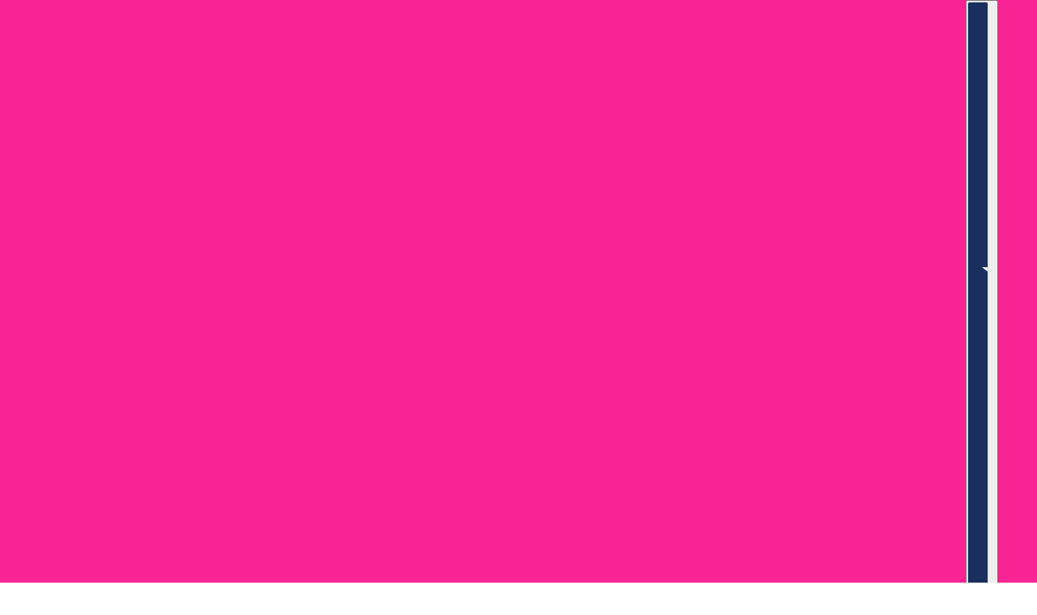

--- FILE ---
content_type: image/svg+xml
request_url: https://cdn.shopify.com/static/images/flags/im.svg?width=26
body_size: 4793
content:
<svg xmlns="http://www.w3.org/2000/svg" viewBox="0 0 640 480" version="1"><defs><clipPath id="a"><path fill-opacity=".67" d="M-77.62 0h682.67v512H-77.62z"/></clipPath></defs><g clip-path="url(#a)" transform="translate(72.77) scale(.94)"><path fill-rule="evenodd" fill="#ba0000" d="M629.43 512H-102V0h731.43z"/><path d="M281.02 376.01c.2-.605.603-6.844.402-6.844s-9.46-10.867-9.258-10.867c.202 0 11.874 2.613 11.874 2.21 0-.4 4.63-11.47 4.63-11.67 0-.2 5.634 13.483 5.634 13.483l11.47 5.032-8.05 6.64s1.813 12.88 1.813 13.083c0 .2-8.05-7.65-8.05-7.65l-8.857 1.007s-1.206-4.025-1.608-4.427z" fill-rule="evenodd" fill-opacity=".988" stroke="#000" stroke-width="2.204" fill="#ffef00"/><path d="M218.66 206.89c-7.647 3.938-36.996 37.486-41.02 42.718-3.373 7.596-9.97 17.205-16.763 23.39-7.252 5.488-11.282 12.983-10.284 20.08-.08 8.83 4.87 14.842 8.814 21.056 2.335 2.838 5.475 4.673 8.815 4.896 6.85.905 7.458 3.014 10.887 4.32 13.502 18.39 33.65 31.95 48.16 42.69 9.25 4.876 15.68 9.75 17.885 12.412 4.248 8.112 3.466 16.022 2.884 19.908-3.59 13.55-7.18 27.097-10.773 40.646-1.813 11.07 7.807 8.58 8.324 6.366 4.34-5.635 10.82-1.678 20.078-34.28 4.243-5.713 8.49-11.426 12.73-17.14 0 0 4.9-1.958 4.9-2.447 7.447-8.942 1.777-14.06-2.45-15.67l-9.303-3.43s-10.773-10.772-11.263-10.772c-5.12-14.893-30.248-46.687-36.085-51.114-4.04-4.21-5.964-6.008-9.8-8.35-5.896-2.82-7.8-3.738-11.41-5.18-3.007-1.206-.866-4.507 1.046-6.016 19.903-10.834 35.68-22.875 54.778-35.118l2.94-1.96-6.857-39.175-31.83-11.263c-1.67 1.142-2.937 2.286-4.407 3.43z" fill-rule="evenodd" stroke="#000" stroke-width="2.636" fill="#fff"/><path d="M245.29 413.15c.1-.402 19.923-4.025 19.923-4.025s-2.314 7.346-2.415 7.346l-19.72 5.94 2.212-9.257z" fill-rule="evenodd" fill="#ffec00"/><path d="M193.64 338.51c3.824-10.163 14.438-18.21 21.568-20.43" stroke="#000" stroke-width="2.204" fill="none"/><path d="M244.58 413.32c1.28-.36 6.96-2.018 8.616-2.276 1.765-.414 3.523-.876 5.22-1.424 1.96-.4 3.186-.768 5.22-1.14 1.595-.607 3.17-1.024 4.874-1.422m-27.52 18.518c.167-.22 1.517-1.415 2.487-1.992 1.143-.36 5.05-2.018 6.527-2.276a53.935 53.935 0 0 0 4.662-1.424c1.75-.4 2.845-.768 4.663-1.14 1.42-.607 2.83-1.023 4.35-1.422" stroke="#000" stroke-width="2.437" fill="none"/><path d="M249.04 341.38h-.284c.89 0 .344-.074-.855 1.423-.422 1.15-4.08 3.7-6.83 3.7-1.324.142-3.364.284-4.693.284-.38 0-.9-.284-1.28-.284m13.665 53.517h1.423c1.476 0 2.957.263 4.27.284 1.423 0 2.846.404 4.27.404 1.436.203 3.167.137 4.653.348 1.666.057 3.004.386 4.738.386 1.398.053 2.152.286 3.7.286l-3.7-.286c1.398.053 2.152.286 3.7.286M239.08 434.74c.152-.222 1.39-1.415 2.276-1.992 1.047-.36 4.624-2.018 5.978-2.276a46.72 46.72 0 0 0 4.268-1.424c1.604-.4 2.606-.768 4.27-1.14 1.304-.607 2.592-1.024 3.984-1.422m5.874-41.216c-.805 2.337.238 2.924.67 3.933.75.977 2.666 2.466 5.693 3.415 1.167.314 2.064.622 3.415 1.14.894.082 1.334.305 1.992.568M153.13 299.55h.284c-.892 0-.357.058 1.14-1.14.923-1.032 1.695-1.5 2.56-2.56m14.436 23.97c.19 0 16.557-8.25 18.305-10.01 1.238-.9 2.176-1.846 3.68-2.866.967-.504 1.66-1.15 2.564-1.707.75-1.09 1.73-1.748 2.272-2.745 1.005-.87.574-1.815 1.39-2.864.384-1.075 1.105-2.885 1.34-3.87M221.95 308c.09.59-.26 2.402-.236 3.782-.057 1.6-2.115 6.543-4.603 8.02" stroke="#000" stroke-width="2.204" fill="none"/><path d="M192.55 307.82c.096 0 2.587.81 6.75 2.09 5.013 1.803 15.438 8.372 16.472 9.277 1.057.83 2.946 1.573 3.67 2.56 1.133.98 1.962 2.108 2.847 3.13 1.04 1.27 1.922 2.342 2.56 3.417 3.162 2.567 11.68 20.343 11.95 21.346.48.94 1.07 2.246 1.424 3.13.63.728 1.06 1.756 1.707 2.847.596 1.415 1.263 2.06 1.995 3.13.942.656 2.212 1.9 3.415 2.562 1.284 1.093 2.487 1.54 3.416 2.274 1.343.57 16.342 10.052 17.038 10.527 1.37 1.1 5.555 5.438 2.617 8.59-1.244 1.068-2.37 2.48-3.43 3.083-1.087 1.086-2.596 1.572-3.84 2.134-6.76 1.996-10.2 1.28-11.53 1.28h-1.425M159.42 274.29c1.92.752 1.146.197 2.875.984 1.162.51 1.927.522 3.07.94 1.21.387 4.597.997 6.223 2.63 1.194 1.078 2.105 1.99 3.416 2.776 1.55 1.07 2.67 1.545 4.592 2.347 1.622.607 3.435 1.28 5.075 1.338 1.708.1 2.117.014 3.75.014h3.987-3.985 3.985" stroke="#000" stroke-width="2.204" fill="none"/><path d="M158.96 293.28c4.268-.284 11.383.997 11.525.997l9.393-.142c4.934-.476 6.024-2.373 6.83-3.702 1.85-2.845 3.132-3.84 4.555-5.976 2.276-1.707 5.41 2.277 5.55 2.277 7.97 7.543 1.565 16.792 1.138 17.076-3.98 3.653-4.834 3.89-7.253 1.565-2.42-2.846-3.13-4.126-5.123-5.123-3.84-1.85-11.81-.426-11.954-.426-.143 0-4.127 1.565-4.127 1.565-1.946.715-3.18 2.42-6.546 2.99-3.415.24-4.554-.093-6.262-2.844-2.276-3.557-1.14-7.827 2.278-8.253z" fill-rule="evenodd" stroke="#000" stroke-width="2.204" fill="#ffe606"/><path d="M381.8 120.66c-.625.122-6.26 2.828-6.162 3.004.098.176-4.837 13.57-4.936 13.395-.1-.18-3.54-11.637-3.89-11.44-.35.198-12.267 1.588-12.443 1.687-.18.097 8.99-11.52 8.99-11.52l-1.238-12.467 9.734 3.764s10.34-7.892 10.515-7.99c.176-.1-2.72 10.765-2.72 10.765l5.22 7.225s-2.918 3.024-3.07 3.57z" fill-rule="evenodd" fill-opacity=".988" stroke="#000" stroke-width="2.204" fill="#ffef00"/><path d="M264.93 257.9c7.18 4.736 50.806 13.878 57.34 14.822 8.274-.783 19.883.257 28.605 3.148 8.337 3.632 16.845 3.472 22.542-.876 7.737-4.258 10.552-11.52 14.035-18.003 1.33-3.422 1.39-7.06-.052-10.08-2.57-6.414-1.028-7.98-1.57-11.606 9.41-20.784 11.356-44.992 13.608-62.905-.284-10.45.814-18.448 2.054-21.673 4.988-7.68 12.267-10.874 15.94-12.27 13.57-3.512 27.14-7.02 40.71-10.53 10.537-3.846 3.652-11.01 1.47-10.377-7.04-1.023-6.766-8.61-39.72-.7l-21.18-2.7s-4.11-3.31-4.536-3.07c-11.444-2.11-13.126 5.342-12.458 9.815l1.57 9.79s-4.11 14.67-3.87 15.097c-10.473 11.76-26.062 49.53-27.06 56.786-.473 6.82-3.048 5.588-2.357 12.217.03 5.18-.573 1.946 1.156 12.618.422 3.214-3.505 2.966-5.758 2.038-19.198-12.04-37.426-19.89-57.458-30.536-1.05-.534-2.1-1.07-3.148-1.602l-30.787 25.176 5.78 33.266c1.815.894 3.433 1.44 5.15 2.16z" fill-rule="evenodd" stroke="#000" stroke-width="2.636" fill="#fff"/><path d="M431.67 133.6c-.4.11-13.273-15.394-13.273-15.394s7.538-1.583 7.587-1.495l14.84 14.285-9.154 2.607z" fill-rule="evenodd" fill="#ffec00"/><path d="M391.93 215.21c-10.733 1.648-22.95-3.66-28.38-8.787" stroke="#000" stroke-width="2.204" fill="none"/><path d="M432.18 134.14c-.94-.94-5.17-5.08-6.207-6.395a66.484 66.484 0 0 0-3.8-3.853c-1.308-1.51-2.23-2.4-3.55-3.992-1.31-1.09-2.447-2.26-3.63-3.55m29.63 14.91c-.275-.034-1.978-.626-2.956-1.19-.874-.82-4.234-3.41-5.183-4.573a54.21 54.21 0 0 0-3.525-3.366c-1.21-1.33-2.068-2.1-3.28-3.503-1.23-.942-2.28-1.964-3.375-3.095" stroke="#000" stroke-width="2.437" fill="none"/><path d="M367.28 165.51l.14.248c-.437-.777-.234-.263 1.66.047 1.21-.192 5.223 1.743 6.57 4.14.776 1.09 1.9 2.797 2.55 3.956.186.33.194.928.38 1.26m39.95-38.14l-.14-.246c.187.332-.37-.66-.557-.99-.723-1.288-1.22-2.708-1.845-3.863-.697-1.24-1.043-2.68-1.74-3.92-.527-1.352-1.433-2.83-1.977-4.227-.764-1.48-1.132-2.807-1.982-4.32-.64-1.244-.806-2.015-1.565-3.366l1.566 3.367c-.64-1.245-.807-2.016-1.566-3.367m44.82 12.354c-.268-.023-1.914-.516-2.852-1.007-.826-.736-4.024-3.04-4.913-4.095a47.07 47.07 0 0 0-3.333-3.023c-1.135-1.202-1.947-1.894-3.086-3.164-1.17-.837-2.163-1.756-3.193-2.774m-38.817 15.07c2.432-.444 2.432-1.64 3.1-2.51.484-1.134.843-3.534.187-6.637-.298-1.172-.47-2.105-.68-3.536-.367-.82-.388-1.312-.482-2.015M377.82 269.62l-.14-.248c.438.778.226.283-1.55-.434-1.354-.3-2.14-.743-3.487-.978m13.817-24.34c-.093-.166-15.305-10.39-17.697-11.05-1.39-.638-2.674-.99-4.3-1.804-.914-.594-1.817-.88-2.746-1.397-1.318-.125-2.372-.66-3.507-.64-1.252-.45-1.864.39-3.178.19-1.125.19-3.056.45-4.03.728m.458-24.17c.47-.367 2.222-.95 3.413-1.65 1.422-.734 6.74-1.362 9.245.083" stroke="#000" stroke-width="2.204" fill="none"/><path d="M365.71 231.2c-.047-.084-.562-2.652-1.486-6.91-.886-5.252-.268-17.558.013-18.904.207-1.328-.072-3.34.433-4.454.298-1.466.876-2.743 1.334-4.015.596-1.528 1.097-2.826 1.723-3.906.686-4.014 12.008-20.15 12.75-20.88a43.017 43.017 0 0 1 2.03-2.772c.325-.907 1.01-1.784 1.645-2.884.94-1.21 1.177-2.108 1.752-3.27.11-1.143.57-2.86.558-4.233.328-1.656.127-2.924.312-4.094-.16-1.45.753-19.172.826-20.01.288-1.735 2.017-7.507 6.206-6.492 1.54.565 3.32.852 4.368 1.484 1.48.413 2.642 1.49 3.743 2.3 5.052 4.913 6.115 8.264 6.766 9.423l.698 1.24m-56.74 133.12l-.14-.247c.38.67.17.336-.31-1.132-.123-1.262-.513-2.97-.71-4.17-.255-1.246-.84-2.666-.68-3.535-.447-1.266-.166-2.31-.046-3.566.354-1.57.514-2.704.558-4.233.173-1.875.035-3.205.14-4.977-.493-1.46-.593-2.684-1.347-4.14-.67-1.396-1.182-2.686-1.984-4.11l-1.953-3.475 1.953 3.474-1.954-3.475" stroke="#000" stroke-width="2.204" fill="none"/><path d="M369.5 267.6c-2.34-3.58-4.71-10.41-4.78-10.535l-4.727-8.118c-2.833-4.068-5.02-4.088-6.574-4.14-3.39-.218-4.887-.846-7.445-1.04-2.604-1.148-.666-5.83-.736-5.955 2.67-10.642 13.87-9.593 14.33-9.36 5.135 1.682 5.76 2.31 4.92 5.558-1.296 3.505-2.06 4.75-1.956 6.976.27 4.256 5.417 10.505 5.488 10.63.07.124 3.386 2.83 3.386 2.83 1.572 1.347 3.666 1.585 5.81 4.242 1.882 2.86 2.15 4.016.59 6.852-1.986 3.728-6.265 4.83-8.31 2.06z" fill-rule="evenodd" stroke="#000" stroke-width="2.204" fill="#ffe606"/><path d="M105.242 168.67c.444.457 5.795 3.69 5.888 3.51s14.004-3.387 13.91-3.208-7.793 9.333-7.435 9.518c.356.186 8.047 9.394 8.226 9.487.18.092-14.56-1.212-14.56-1.212l-9.75 7.86-2.185-10.203s-12.266-4.328-12.445-4.42c-.18-.093 10.496-3.62 10.496-3.62l3.188-8.324s4.128.784 4.67.612z" fill-rule="evenodd" fill-opacity=".988" stroke="#000" stroke-width="2.204" fill="#ffef00"/><path d="M284.058 191.255c.03-8.6-16.22-50.106-19.01-56.09-5.187-6.492-10.676-16.774-13.035-25.654-1.527-8.96-6.322-15.99-13.08-18.375-7.8-4.14-15.418-2.517-22.75-1.88-3.595.764-6.67 2.706-8.407 5.566-3.96 5.663-6.11 5.23-8.85 7.67-22.544 3.515-43.862 15.148-60.082 23.076-8.588 5.962-15.878 9.425-19.256 10.154-9.156.03-15.816-4.308-18.997-6.615l-31.105-28.29c-8.99-6.71-11.212 2.975-9.486 4.454 3 6.45-3.497 10.373 21.17 33.61l9.344 19.198s-.518 5.25-.084 5.474c4.502 10.73 11.66 8.056 15.034 5.046l7.33-6.675s14.525-4.597 14.75-5.03c15.576 2.318 55.712-5.328 62.33-8.47 5.965-3.34 6.345-.51 11.512-4.72 4.32-2.858 1.944-.582 9.925-7.874 2.46-2.11 4.4 1.31 4.86 3.7.445 22.66 3.86 42.21 5.927 64.8.13 1.17.257 2.34.385 3.51 12.64 3.99 25.286 7.977 37.927 11.966l24.663-23.06c-.243-2.007-.674-3.66-1.01-5.49z" fill-rule="evenodd" stroke="#000" stroke-width="2.637" fill="#fff"/><path d="M88.737 119.85c.31.275-5.608 19.537-5.608 19.537s-5.458-5.44-5.41-5.53l3.82-20.237 7.194 6.23z" fill-rule="evenodd" fill="#ffec00"/><path d="M178.78 108.395c7.258 8.077 9.51 21.205 8.194 28.556" stroke="#000" stroke-width="2.204" fill="none"/><path d="M88.917 119.143c-.27 1.302-1.416 7.108-1.95 8.696a66.817 66.817 0 0 0-1.142 5.285c-.547 1.923-.785 3.18-1.394 5.158-.19 1.694-.55 3.284-.98 4.98m-3.753-32.955c.12.25.557 1.997.622 3.124-.207 1.18-.536 5.41-.988 6.84a54.356 54.356 0 0 0-.885 4.794c-.45 1.736-.628 2.88-1.138 4.662-.117 1.543-.395 2.984-.74 4.517" stroke="#000" stroke-width="2.437" fill="none"/><path d="M150.694 156.247l.13-.252c-.41.79-.09.34-.868-1.415-.825-.908-1.403-5.325-.136-7.766.486-1.244 1.3-3.12 1.912-4.3.174-.335.667-.668.842-1.005M98.8 128.984l-.13.252-.525 1.01c-.68 1.31-1.596 2.5-2.22 3.656-.655 1.263-1.67 2.34-2.325 3.604-.842 1.182-1.58 2.75-2.454 3.97-.817 1.453-1.726 2.488-2.525 4.027-.69 1.217-1.24 1.78-1.955 3.153l1.96-3.153c-.692 1.217-1.246 1.78-1.96 3.153m-14.225-44.27c.127.236.616 1.884.72 2.937-.163 1.095-.34 5.034-.735 6.354-.298 1.47-.55 2.96-.703 4.444-.384 1.607-.52 2.666-.957 4.314-.06 1.438-.285 2.773-.573 4.192m33.872 24.222c-1.703-1.793-2.705-1.137-3.8-1.22-1.21.217-3.416 1.23-5.653 3.48-.812.89-1.5 1.546-2.58 2.506-.486.756-.887 1.043-1.423 1.506m141.417-66.717l-.13.252c.41-.792.112-.343.485 1.536.49 1.296.55 2.197 1.09 3.453m-27.92 1.764c-.087.17-.31 18.495.45 20.858.227 1.513.636 2.78.847 4.587.002 1.09.257 2.002.335 3.06.62 1.17.754 2.345 1.39 3.286.31 1.297 1.346 1.35 1.902 2.556.777.837 2.05 2.31 2.816 2.973m-20.472 12.86c-.563-.19-2.01-1.34-3.247-1.953-1.395-.787-4.833-4.89-4.997-7.78" stroke="#000" stroke-width="2.204" fill="none"/><path d="M206.527 121.572c-.044.085-1.91 1.923-4.967 5.028-3.91 3.618-14.542 9.843-15.822 10.344-1.224.555-2.754 1.89-3.963 2.077-1.39.558-2.775.775-4.09 1.088-1.605.34-2.965.63-4.212.7-3.737 1.625-23.436.992-24.452.77a43.156 43.156 0 0 1-3.43-.178c-.937.224-2.047.13-3.314.203-1.53-.123-2.41.17-3.697.327-1.016.534-2.705 1.09-3.848 1.85-1.565.633-2.515 1.496-3.595 1.982-1.125.928-16.452 9.872-17.193 10.27-1.607.71-7.383 2.425-8.83-1.636-.37-1.597-1.106-3.244-1.15-4.467-.466-1.466-.2-3.03-.126-4.39 1.342-6.92 3.563-9.646 4.175-10.826l.656-1.263M251.105 108l-.13.255c.353-.683.188-.325-.778.88-.987.796-2.203 2.057-3.1 2.88-.902.896-1.77 2.162-2.583 2.505-.813 1.07-1.842 1.406-2.957 1.993-1.506.563-2.543 1.05-3.846 1.85-1.665.885-2.7 1.73-4.24 2.61-.95 1.213-1.92 1.967-2.726 3.395-.8 1.323-1.597 2.46-2.35 3.91l-1.837 3.536 1.836-3.537-1.837 3.536m11.75 73.122l.262-.506c-.485.933-.315.69.14-.89.005-1.89.454-4.18.473-5.85.286-1.766.575-3.675.593-5.464-.107-2.094-.104-3.97-.417-5.99-.024-1.857-.24-3.784-.296-5.605-.035-1.802-.17-3.35-.56-5.1-.037-1.31-.118-3.11-.437-4.715.17-1.268-.19-2.433-.458-3.446-.49-1.95-.68-3.09-1.196-5.11-.31-1.085-.615-2.47-1.082-4.09-.17-1.538-.99-3.534-1.325-4.86-.457-.973-.918-2.293-1.095-3.452-.478-1.07-1.16-2.376-1.345-3.586-.504-.924-1.04-2.36-1.598-3.718-.48-1.116-.835-2.49-1.346-3.584-.518-1.38-1.148-2.56-1.47-3.97-.492-.476-.604-1-.87-1.412" stroke="#000" stroke-width="2.204" fill="none"/><path d="M234.893 98.47c-1.714 3.92-6.13 9.644-6.195 9.77l-4.202 8.402c-1.85 4.598-.67 6.44.137 7.767 1.673 2.95 1.967 4.545 3.205 6.792.467 2.807-4.512 3.75-4.578 3.877-10.366 3.596-15.623-6.35-15.68-6.86-1.406-5.218-1.222-6.085 1.956-7.16 3.64-.837 5.104-.878 6.907-2.187 3.412-2.557 5.82-10.286 5.887-10.413.065-.124.512-4.38.512-4.38.266-2.057-.683-3.94.365-7.19 1.363-3.14 2.182-3.997 5.41-4.245 4.207-.38 7.472 2.596 6.276 5.825z" fill-rule="evenodd" stroke="#000" stroke-width="2.204" fill="#ffe606"/><path d="M221.29 199.65c-1.566-1.422 29.458 11.24 33.726 11.385 5.836-2.134 29.886-22.484 29.886-22.484.237 1.996 1.09 7.166 3.414 8.258-9.296 7.543-17.74 14.8-27.037 22.34.66 11.955-1.52 24.62 4.55 37.998 0 0-7.257.14-7.257 0-6.404-6.404-8.682-37.284-8.682-37.284-10.197-4.554-20.397-8.965-30.595-13.52 1.47-.95 2.656-3.89 1.992-6.69z" fill-rule="evenodd" fill-opacity=".987" stroke="#000" stroke-width="2.204" fill="#ffef00"/><path d="M250.81 231.3c.496-.36-5.596 2.83-7.16 3.63-28.186 15.036-42.69 36.906-43.594 37.732-.487.932-1.384 2.174-2.204 3.392-.66 1.02-1.61 2.076-2.234 3.108-.864 1.196-2.68 3.558-3.67 4.606-.124.676.47-.23.276.22m77.846-70.558c-.547-.277 5.077 3.682 6.505 4.707 26.26 18.187 52.344 21.082 53.492 21.507 1.05.007 2.566.236 4.023.41 1.21.12 2.583.48 3.787.563 1.458.22 4.39.754 5.775 1.157.656-.2-.42-.312.067-.346" stroke="#000" stroke-width="2.204" fill="none"/></g></svg>